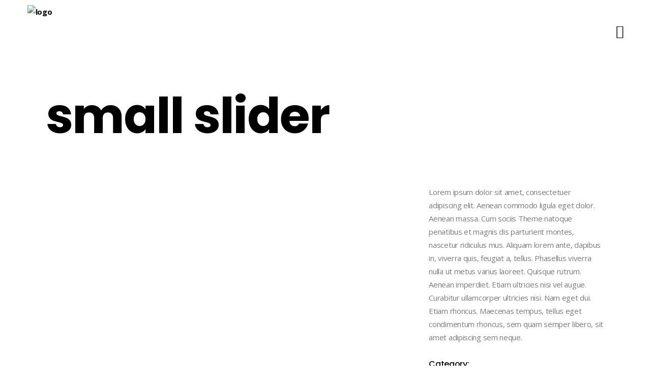

--- FILE ---
content_type: text/html; charset=UTF-8
request_url: https://workwithtam.com/portfolio-item/small-slider/
body_size: 14793
content:
<!DOCTYPE html>
<html lang="en-US">
<head>
    
        <meta charset="UTF-8"/>
        <link rel="profile" href="http://gmpg.org/xfn/11"/>
		
	            <meta name="viewport" content="width=device-width,initial-scale=1,user-scalable=yes">
		<title>Small Slider &#8211; Work With Tam</title>
<script type="application/javascript">var QodefAjaxUrl = "https://workwithtam.com/wp-admin/admin-ajax.php"</script><meta name='robots' content='max-image-preview:large' />
<link rel='dns-prefetch' href='//fonts.googleapis.com' />
<link rel="alternate" type="application/rss+xml" title="Work With Tam &raquo; Feed" href="https://workwithtam.com/feed/" />
<link rel="alternate" type="application/rss+xml" title="Work With Tam &raquo; Comments Feed" href="https://workwithtam.com/comments/feed/" />
<link rel="alternate" type="application/rss+xml" title="Work With Tam &raquo; Small Slider Comments Feed" href="https://workwithtam.com/portfolio-item/small-slider/feed/" />
<script type="text/javascript">
window._wpemojiSettings = {"baseUrl":"https:\/\/s.w.org\/images\/core\/emoji\/14.0.0\/72x72\/","ext":".png","svgUrl":"https:\/\/s.w.org\/images\/core\/emoji\/14.0.0\/svg\/","svgExt":".svg","source":{"concatemoji":"https:\/\/workwithtam.com\/wp-includes\/js\/wp-emoji-release.min.js?ver=6.3.7"}};
/*! This file is auto-generated */
!function(i,n){var o,s,e;function c(e){try{var t={supportTests:e,timestamp:(new Date).valueOf()};sessionStorage.setItem(o,JSON.stringify(t))}catch(e){}}function p(e,t,n){e.clearRect(0,0,e.canvas.width,e.canvas.height),e.fillText(t,0,0);var t=new Uint32Array(e.getImageData(0,0,e.canvas.width,e.canvas.height).data),r=(e.clearRect(0,0,e.canvas.width,e.canvas.height),e.fillText(n,0,0),new Uint32Array(e.getImageData(0,0,e.canvas.width,e.canvas.height).data));return t.every(function(e,t){return e===r[t]})}function u(e,t,n){switch(t){case"flag":return n(e,"\ud83c\udff3\ufe0f\u200d\u26a7\ufe0f","\ud83c\udff3\ufe0f\u200b\u26a7\ufe0f")?!1:!n(e,"\ud83c\uddfa\ud83c\uddf3","\ud83c\uddfa\u200b\ud83c\uddf3")&&!n(e,"\ud83c\udff4\udb40\udc67\udb40\udc62\udb40\udc65\udb40\udc6e\udb40\udc67\udb40\udc7f","\ud83c\udff4\u200b\udb40\udc67\u200b\udb40\udc62\u200b\udb40\udc65\u200b\udb40\udc6e\u200b\udb40\udc67\u200b\udb40\udc7f");case"emoji":return!n(e,"\ud83e\udef1\ud83c\udffb\u200d\ud83e\udef2\ud83c\udfff","\ud83e\udef1\ud83c\udffb\u200b\ud83e\udef2\ud83c\udfff")}return!1}function f(e,t,n){var r="undefined"!=typeof WorkerGlobalScope&&self instanceof WorkerGlobalScope?new OffscreenCanvas(300,150):i.createElement("canvas"),a=r.getContext("2d",{willReadFrequently:!0}),o=(a.textBaseline="top",a.font="600 32px Arial",{});return e.forEach(function(e){o[e]=t(a,e,n)}),o}function t(e){var t=i.createElement("script");t.src=e,t.defer=!0,i.head.appendChild(t)}"undefined"!=typeof Promise&&(o="wpEmojiSettingsSupports",s=["flag","emoji"],n.supports={everything:!0,everythingExceptFlag:!0},e=new Promise(function(e){i.addEventListener("DOMContentLoaded",e,{once:!0})}),new Promise(function(t){var n=function(){try{var e=JSON.parse(sessionStorage.getItem(o));if("object"==typeof e&&"number"==typeof e.timestamp&&(new Date).valueOf()<e.timestamp+604800&&"object"==typeof e.supportTests)return e.supportTests}catch(e){}return null}();if(!n){if("undefined"!=typeof Worker&&"undefined"!=typeof OffscreenCanvas&&"undefined"!=typeof URL&&URL.createObjectURL&&"undefined"!=typeof Blob)try{var e="postMessage("+f.toString()+"("+[JSON.stringify(s),u.toString(),p.toString()].join(",")+"));",r=new Blob([e],{type:"text/javascript"}),a=new Worker(URL.createObjectURL(r),{name:"wpTestEmojiSupports"});return void(a.onmessage=function(e){c(n=e.data),a.terminate(),t(n)})}catch(e){}c(n=f(s,u,p))}t(n)}).then(function(e){for(var t in e)n.supports[t]=e[t],n.supports.everything=n.supports.everything&&n.supports[t],"flag"!==t&&(n.supports.everythingExceptFlag=n.supports.everythingExceptFlag&&n.supports[t]);n.supports.everythingExceptFlag=n.supports.everythingExceptFlag&&!n.supports.flag,n.DOMReady=!1,n.readyCallback=function(){n.DOMReady=!0}}).then(function(){return e}).then(function(){var e;n.supports.everything||(n.readyCallback(),(e=n.source||{}).concatemoji?t(e.concatemoji):e.wpemoji&&e.twemoji&&(t(e.twemoji),t(e.wpemoji)))}))}((window,document),window._wpemojiSettings);
</script>
<style type="text/css">
img.wp-smiley,
img.emoji {
	display: inline !important;
	border: none !important;
	box-shadow: none !important;
	height: 1em !important;
	width: 1em !important;
	margin: 0 0.07em !important;
	vertical-align: -0.1em !important;
	background: none !important;
	padding: 0 !important;
}
</style>
	
<link rel='stylesheet' id='wp-block-library-css' href='https://workwithtam.com/wp-includes/css/dist/block-library/style.min.css?ver=6.3.7' type='text/css' media='all' />
<link rel='stylesheet' id='wc-blocks-style-css' href='https://workwithtam.com/wp-content/plugins/woocommerce/packages/woocommerce-blocks/build/wc-blocks.css?ver=10.6.5' type='text/css' media='all' />
<link rel='stylesheet' id='wc-blocks-style-active-filters-css' href='https://workwithtam.com/wp-content/plugins/woocommerce/packages/woocommerce-blocks/build/active-filters.css?ver=10.6.5' type='text/css' media='all' />
<link rel='stylesheet' id='wc-blocks-style-add-to-cart-form-css' href='https://workwithtam.com/wp-content/plugins/woocommerce/packages/woocommerce-blocks/build/add-to-cart-form.css?ver=10.6.5' type='text/css' media='all' />
<link rel='stylesheet' id='wc-blocks-packages-style-css' href='https://workwithtam.com/wp-content/plugins/woocommerce/packages/woocommerce-blocks/build/packages-style.css?ver=10.6.5' type='text/css' media='all' />
<link rel='stylesheet' id='wc-blocks-style-all-products-css' href='https://workwithtam.com/wp-content/plugins/woocommerce/packages/woocommerce-blocks/build/all-products.css?ver=10.6.5' type='text/css' media='all' />
<link rel='stylesheet' id='wc-blocks-style-all-reviews-css' href='https://workwithtam.com/wp-content/plugins/woocommerce/packages/woocommerce-blocks/build/all-reviews.css?ver=10.6.5' type='text/css' media='all' />
<link rel='stylesheet' id='wc-blocks-style-attribute-filter-css' href='https://workwithtam.com/wp-content/plugins/woocommerce/packages/woocommerce-blocks/build/attribute-filter.css?ver=10.6.5' type='text/css' media='all' />
<link rel='stylesheet' id='wc-blocks-style-breadcrumbs-css' href='https://workwithtam.com/wp-content/plugins/woocommerce/packages/woocommerce-blocks/build/breadcrumbs.css?ver=10.6.5' type='text/css' media='all' />
<link rel='stylesheet' id='wc-blocks-style-catalog-sorting-css' href='https://workwithtam.com/wp-content/plugins/woocommerce/packages/woocommerce-blocks/build/catalog-sorting.css?ver=10.6.5' type='text/css' media='all' />
<link rel='stylesheet' id='wc-blocks-style-customer-account-css' href='https://workwithtam.com/wp-content/plugins/woocommerce/packages/woocommerce-blocks/build/customer-account.css?ver=10.6.5' type='text/css' media='all' />
<link rel='stylesheet' id='wc-blocks-style-featured-category-css' href='https://workwithtam.com/wp-content/plugins/woocommerce/packages/woocommerce-blocks/build/featured-category.css?ver=10.6.5' type='text/css' media='all' />
<link rel='stylesheet' id='wc-blocks-style-featured-product-css' href='https://workwithtam.com/wp-content/plugins/woocommerce/packages/woocommerce-blocks/build/featured-product.css?ver=10.6.5' type='text/css' media='all' />
<link rel='stylesheet' id='wc-blocks-style-mini-cart-css' href='https://workwithtam.com/wp-content/plugins/woocommerce/packages/woocommerce-blocks/build/mini-cart.css?ver=10.6.5' type='text/css' media='all' />
<link rel='stylesheet' id='wc-blocks-style-price-filter-css' href='https://workwithtam.com/wp-content/plugins/woocommerce/packages/woocommerce-blocks/build/price-filter.css?ver=10.6.5' type='text/css' media='all' />
<link rel='stylesheet' id='wc-blocks-style-product-add-to-cart-css' href='https://workwithtam.com/wp-content/plugins/woocommerce/packages/woocommerce-blocks/build/product-add-to-cart.css?ver=10.6.5' type='text/css' media='all' />
<link rel='stylesheet' id='wc-blocks-style-product-button-css' href='https://workwithtam.com/wp-content/plugins/woocommerce/packages/woocommerce-blocks/build/product-button.css?ver=10.6.5' type='text/css' media='all' />
<link rel='stylesheet' id='wc-blocks-style-product-categories-css' href='https://workwithtam.com/wp-content/plugins/woocommerce/packages/woocommerce-blocks/build/product-categories.css?ver=10.6.5' type='text/css' media='all' />
<link rel='stylesheet' id='wc-blocks-style-product-image-css' href='https://workwithtam.com/wp-content/plugins/woocommerce/packages/woocommerce-blocks/build/product-image.css?ver=10.6.5' type='text/css' media='all' />
<link rel='stylesheet' id='wc-blocks-style-product-image-gallery-css' href='https://workwithtam.com/wp-content/plugins/woocommerce/packages/woocommerce-blocks/build/product-image-gallery.css?ver=10.6.5' type='text/css' media='all' />
<link rel='stylesheet' id='wc-blocks-style-product-query-css' href='https://workwithtam.com/wp-content/plugins/woocommerce/packages/woocommerce-blocks/build/product-query.css?ver=10.6.5' type='text/css' media='all' />
<link rel='stylesheet' id='wc-blocks-style-product-results-count-css' href='https://workwithtam.com/wp-content/plugins/woocommerce/packages/woocommerce-blocks/build/product-results-count.css?ver=10.6.5' type='text/css' media='all' />
<link rel='stylesheet' id='wc-blocks-style-product-reviews-css' href='https://workwithtam.com/wp-content/plugins/woocommerce/packages/woocommerce-blocks/build/product-reviews.css?ver=10.6.5' type='text/css' media='all' />
<link rel='stylesheet' id='wc-blocks-style-product-sale-badge-css' href='https://workwithtam.com/wp-content/plugins/woocommerce/packages/woocommerce-blocks/build/product-sale-badge.css?ver=10.6.5' type='text/css' media='all' />
<link rel='stylesheet' id='wc-blocks-style-product-search-css' href='https://workwithtam.com/wp-content/plugins/woocommerce/packages/woocommerce-blocks/build/product-search.css?ver=10.6.5' type='text/css' media='all' />
<link rel='stylesheet' id='wc-blocks-style-product-sku-css' href='https://workwithtam.com/wp-content/plugins/woocommerce/packages/woocommerce-blocks/build/product-sku.css?ver=10.6.5' type='text/css' media='all' />
<link rel='stylesheet' id='wc-blocks-style-product-stock-indicator-css' href='https://workwithtam.com/wp-content/plugins/woocommerce/packages/woocommerce-blocks/build/product-stock-indicator.css?ver=10.6.5' type='text/css' media='all' />
<link rel='stylesheet' id='wc-blocks-style-product-summary-css' href='https://workwithtam.com/wp-content/plugins/woocommerce/packages/woocommerce-blocks/build/product-summary.css?ver=10.6.5' type='text/css' media='all' />
<link rel='stylesheet' id='wc-blocks-style-product-title-css' href='https://workwithtam.com/wp-content/plugins/woocommerce/packages/woocommerce-blocks/build/product-title.css?ver=10.6.5' type='text/css' media='all' />
<link rel='stylesheet' id='wc-blocks-style-rating-filter-css' href='https://workwithtam.com/wp-content/plugins/woocommerce/packages/woocommerce-blocks/build/rating-filter.css?ver=10.6.5' type='text/css' media='all' />
<link rel='stylesheet' id='wc-blocks-style-reviews-by-category-css' href='https://workwithtam.com/wp-content/plugins/woocommerce/packages/woocommerce-blocks/build/reviews-by-category.css?ver=10.6.5' type='text/css' media='all' />
<link rel='stylesheet' id='wc-blocks-style-reviews-by-product-css' href='https://workwithtam.com/wp-content/plugins/woocommerce/packages/woocommerce-blocks/build/reviews-by-product.css?ver=10.6.5' type='text/css' media='all' />
<link rel='stylesheet' id='wc-blocks-style-product-details-css' href='https://workwithtam.com/wp-content/plugins/woocommerce/packages/woocommerce-blocks/build/product-details.css?ver=10.6.5' type='text/css' media='all' />
<link rel='stylesheet' id='wc-blocks-style-single-product-css' href='https://workwithtam.com/wp-content/plugins/woocommerce/packages/woocommerce-blocks/build/single-product.css?ver=10.6.5' type='text/css' media='all' />
<link rel='stylesheet' id='wc-blocks-style-stock-filter-css' href='https://workwithtam.com/wp-content/plugins/woocommerce/packages/woocommerce-blocks/build/stock-filter.css?ver=10.6.5' type='text/css' media='all' />
<link rel='stylesheet' id='wc-blocks-style-cart-css' href='https://workwithtam.com/wp-content/plugins/woocommerce/packages/woocommerce-blocks/build/cart.css?ver=10.6.5' type='text/css' media='all' />
<link rel='stylesheet' id='wc-blocks-style-checkout-css' href='https://workwithtam.com/wp-content/plugins/woocommerce/packages/woocommerce-blocks/build/checkout.css?ver=10.6.5' type='text/css' media='all' />
<link rel='stylesheet' id='wc-blocks-style-mini-cart-contents-css' href='https://workwithtam.com/wp-content/plugins/woocommerce/packages/woocommerce-blocks/build/mini-cart-contents.css?ver=10.6.5' type='text/css' media='all' />
<style id='classic-theme-styles-inline-css' type='text/css'>
/*! This file is auto-generated */
.wp-block-button__link{color:#fff;background-color:#32373c;border-radius:9999px;box-shadow:none;text-decoration:none;padding:calc(.667em + 2px) calc(1.333em + 2px);font-size:1.125em}.wp-block-file__button{background:#32373c;color:#fff;text-decoration:none}
</style>
<style id='global-styles-inline-css' type='text/css'>
body{--wp--preset--color--black: #000000;--wp--preset--color--cyan-bluish-gray: #abb8c3;--wp--preset--color--white: #ffffff;--wp--preset--color--pale-pink: #f78da7;--wp--preset--color--vivid-red: #cf2e2e;--wp--preset--color--luminous-vivid-orange: #ff6900;--wp--preset--color--luminous-vivid-amber: #fcb900;--wp--preset--color--light-green-cyan: #7bdcb5;--wp--preset--color--vivid-green-cyan: #00d084;--wp--preset--color--pale-cyan-blue: #8ed1fc;--wp--preset--color--vivid-cyan-blue: #0693e3;--wp--preset--color--vivid-purple: #9b51e0;--wp--preset--gradient--vivid-cyan-blue-to-vivid-purple: linear-gradient(135deg,rgba(6,147,227,1) 0%,rgb(155,81,224) 100%);--wp--preset--gradient--light-green-cyan-to-vivid-green-cyan: linear-gradient(135deg,rgb(122,220,180) 0%,rgb(0,208,130) 100%);--wp--preset--gradient--luminous-vivid-amber-to-luminous-vivid-orange: linear-gradient(135deg,rgba(252,185,0,1) 0%,rgba(255,105,0,1) 100%);--wp--preset--gradient--luminous-vivid-orange-to-vivid-red: linear-gradient(135deg,rgba(255,105,0,1) 0%,rgb(207,46,46) 100%);--wp--preset--gradient--very-light-gray-to-cyan-bluish-gray: linear-gradient(135deg,rgb(238,238,238) 0%,rgb(169,184,195) 100%);--wp--preset--gradient--cool-to-warm-spectrum: linear-gradient(135deg,rgb(74,234,220) 0%,rgb(151,120,209) 20%,rgb(207,42,186) 40%,rgb(238,44,130) 60%,rgb(251,105,98) 80%,rgb(254,248,76) 100%);--wp--preset--gradient--blush-light-purple: linear-gradient(135deg,rgb(255,206,236) 0%,rgb(152,150,240) 100%);--wp--preset--gradient--blush-bordeaux: linear-gradient(135deg,rgb(254,205,165) 0%,rgb(254,45,45) 50%,rgb(107,0,62) 100%);--wp--preset--gradient--luminous-dusk: linear-gradient(135deg,rgb(255,203,112) 0%,rgb(199,81,192) 50%,rgb(65,88,208) 100%);--wp--preset--gradient--pale-ocean: linear-gradient(135deg,rgb(255,245,203) 0%,rgb(182,227,212) 50%,rgb(51,167,181) 100%);--wp--preset--gradient--electric-grass: linear-gradient(135deg,rgb(202,248,128) 0%,rgb(113,206,126) 100%);--wp--preset--gradient--midnight: linear-gradient(135deg,rgb(2,3,129) 0%,rgb(40,116,252) 100%);--wp--preset--font-size--small: 13px;--wp--preset--font-size--medium: 20px;--wp--preset--font-size--large: 36px;--wp--preset--font-size--x-large: 42px;--wp--preset--spacing--20: 0.44rem;--wp--preset--spacing--30: 0.67rem;--wp--preset--spacing--40: 1rem;--wp--preset--spacing--50: 1.5rem;--wp--preset--spacing--60: 2.25rem;--wp--preset--spacing--70: 3.38rem;--wp--preset--spacing--80: 5.06rem;--wp--preset--shadow--natural: 6px 6px 9px rgba(0, 0, 0, 0.2);--wp--preset--shadow--deep: 12px 12px 50px rgba(0, 0, 0, 0.4);--wp--preset--shadow--sharp: 6px 6px 0px rgba(0, 0, 0, 0.2);--wp--preset--shadow--outlined: 6px 6px 0px -3px rgba(255, 255, 255, 1), 6px 6px rgba(0, 0, 0, 1);--wp--preset--shadow--crisp: 6px 6px 0px rgba(0, 0, 0, 1);}:where(.is-layout-flex){gap: 0.5em;}:where(.is-layout-grid){gap: 0.5em;}body .is-layout-flow > .alignleft{float: left;margin-inline-start: 0;margin-inline-end: 2em;}body .is-layout-flow > .alignright{float: right;margin-inline-start: 2em;margin-inline-end: 0;}body .is-layout-flow > .aligncenter{margin-left: auto !important;margin-right: auto !important;}body .is-layout-constrained > .alignleft{float: left;margin-inline-start: 0;margin-inline-end: 2em;}body .is-layout-constrained > .alignright{float: right;margin-inline-start: 2em;margin-inline-end: 0;}body .is-layout-constrained > .aligncenter{margin-left: auto !important;margin-right: auto !important;}body .is-layout-constrained > :where(:not(.alignleft):not(.alignright):not(.alignfull)){max-width: var(--wp--style--global--content-size);margin-left: auto !important;margin-right: auto !important;}body .is-layout-constrained > .alignwide{max-width: var(--wp--style--global--wide-size);}body .is-layout-flex{display: flex;}body .is-layout-flex{flex-wrap: wrap;align-items: center;}body .is-layout-flex > *{margin: 0;}body .is-layout-grid{display: grid;}body .is-layout-grid > *{margin: 0;}:where(.wp-block-columns.is-layout-flex){gap: 2em;}:where(.wp-block-columns.is-layout-grid){gap: 2em;}:where(.wp-block-post-template.is-layout-flex){gap: 1.25em;}:where(.wp-block-post-template.is-layout-grid){gap: 1.25em;}.has-black-color{color: var(--wp--preset--color--black) !important;}.has-cyan-bluish-gray-color{color: var(--wp--preset--color--cyan-bluish-gray) !important;}.has-white-color{color: var(--wp--preset--color--white) !important;}.has-pale-pink-color{color: var(--wp--preset--color--pale-pink) !important;}.has-vivid-red-color{color: var(--wp--preset--color--vivid-red) !important;}.has-luminous-vivid-orange-color{color: var(--wp--preset--color--luminous-vivid-orange) !important;}.has-luminous-vivid-amber-color{color: var(--wp--preset--color--luminous-vivid-amber) !important;}.has-light-green-cyan-color{color: var(--wp--preset--color--light-green-cyan) !important;}.has-vivid-green-cyan-color{color: var(--wp--preset--color--vivid-green-cyan) !important;}.has-pale-cyan-blue-color{color: var(--wp--preset--color--pale-cyan-blue) !important;}.has-vivid-cyan-blue-color{color: var(--wp--preset--color--vivid-cyan-blue) !important;}.has-vivid-purple-color{color: var(--wp--preset--color--vivid-purple) !important;}.has-black-background-color{background-color: var(--wp--preset--color--black) !important;}.has-cyan-bluish-gray-background-color{background-color: var(--wp--preset--color--cyan-bluish-gray) !important;}.has-white-background-color{background-color: var(--wp--preset--color--white) !important;}.has-pale-pink-background-color{background-color: var(--wp--preset--color--pale-pink) !important;}.has-vivid-red-background-color{background-color: var(--wp--preset--color--vivid-red) !important;}.has-luminous-vivid-orange-background-color{background-color: var(--wp--preset--color--luminous-vivid-orange) !important;}.has-luminous-vivid-amber-background-color{background-color: var(--wp--preset--color--luminous-vivid-amber) !important;}.has-light-green-cyan-background-color{background-color: var(--wp--preset--color--light-green-cyan) !important;}.has-vivid-green-cyan-background-color{background-color: var(--wp--preset--color--vivid-green-cyan) !important;}.has-pale-cyan-blue-background-color{background-color: var(--wp--preset--color--pale-cyan-blue) !important;}.has-vivid-cyan-blue-background-color{background-color: var(--wp--preset--color--vivid-cyan-blue) !important;}.has-vivid-purple-background-color{background-color: var(--wp--preset--color--vivid-purple) !important;}.has-black-border-color{border-color: var(--wp--preset--color--black) !important;}.has-cyan-bluish-gray-border-color{border-color: var(--wp--preset--color--cyan-bluish-gray) !important;}.has-white-border-color{border-color: var(--wp--preset--color--white) !important;}.has-pale-pink-border-color{border-color: var(--wp--preset--color--pale-pink) !important;}.has-vivid-red-border-color{border-color: var(--wp--preset--color--vivid-red) !important;}.has-luminous-vivid-orange-border-color{border-color: var(--wp--preset--color--luminous-vivid-orange) !important;}.has-luminous-vivid-amber-border-color{border-color: var(--wp--preset--color--luminous-vivid-amber) !important;}.has-light-green-cyan-border-color{border-color: var(--wp--preset--color--light-green-cyan) !important;}.has-vivid-green-cyan-border-color{border-color: var(--wp--preset--color--vivid-green-cyan) !important;}.has-pale-cyan-blue-border-color{border-color: var(--wp--preset--color--pale-cyan-blue) !important;}.has-vivid-cyan-blue-border-color{border-color: var(--wp--preset--color--vivid-cyan-blue) !important;}.has-vivid-purple-border-color{border-color: var(--wp--preset--color--vivid-purple) !important;}.has-vivid-cyan-blue-to-vivid-purple-gradient-background{background: var(--wp--preset--gradient--vivid-cyan-blue-to-vivid-purple) !important;}.has-light-green-cyan-to-vivid-green-cyan-gradient-background{background: var(--wp--preset--gradient--light-green-cyan-to-vivid-green-cyan) !important;}.has-luminous-vivid-amber-to-luminous-vivid-orange-gradient-background{background: var(--wp--preset--gradient--luminous-vivid-amber-to-luminous-vivid-orange) !important;}.has-luminous-vivid-orange-to-vivid-red-gradient-background{background: var(--wp--preset--gradient--luminous-vivid-orange-to-vivid-red) !important;}.has-very-light-gray-to-cyan-bluish-gray-gradient-background{background: var(--wp--preset--gradient--very-light-gray-to-cyan-bluish-gray) !important;}.has-cool-to-warm-spectrum-gradient-background{background: var(--wp--preset--gradient--cool-to-warm-spectrum) !important;}.has-blush-light-purple-gradient-background{background: var(--wp--preset--gradient--blush-light-purple) !important;}.has-blush-bordeaux-gradient-background{background: var(--wp--preset--gradient--blush-bordeaux) !important;}.has-luminous-dusk-gradient-background{background: var(--wp--preset--gradient--luminous-dusk) !important;}.has-pale-ocean-gradient-background{background: var(--wp--preset--gradient--pale-ocean) !important;}.has-electric-grass-gradient-background{background: var(--wp--preset--gradient--electric-grass) !important;}.has-midnight-gradient-background{background: var(--wp--preset--gradient--midnight) !important;}.has-small-font-size{font-size: var(--wp--preset--font-size--small) !important;}.has-medium-font-size{font-size: var(--wp--preset--font-size--medium) !important;}.has-large-font-size{font-size: var(--wp--preset--font-size--large) !important;}.has-x-large-font-size{font-size: var(--wp--preset--font-size--x-large) !important;}
.wp-block-navigation a:where(:not(.wp-element-button)){color: inherit;}
:where(.wp-block-post-template.is-layout-flex){gap: 1.25em;}:where(.wp-block-post-template.is-layout-grid){gap: 1.25em;}
:where(.wp-block-columns.is-layout-flex){gap: 2em;}:where(.wp-block-columns.is-layout-grid){gap: 2em;}
.wp-block-pullquote{font-size: 1.5em;line-height: 1.6;}
</style>
<link rel='stylesheet' id='contact-form-7-css' href='https://workwithtam.com/wp-content/plugins/contact-form-7/includes/css/styles.css?ver=5.8' type='text/css' media='all' />
<style id='woocommerce-inline-inline-css' type='text/css'>
.woocommerce form .form-row .required { visibility: visible; }
</style>
<link rel='stylesheet' id='ukiyo-qodef-default-style-css' href='https://workwithtam.com/wp-content/themes/ukiyo/style.css?ver=6.3.7' type='text/css' media='all' />
<link rel='stylesheet' id='ukiyo-qodef-modules-css' href='https://workwithtam.com/wp-content/themes/ukiyo/assets/css/modules.min.css?ver=6.3.7' type='text/css' media='all' />
<style id='ukiyo-qodef-modules-inline-css' type='text/css'>
.page-id-10149 #qodef-back-to-top {
     display: none;
}

.page-id-10149 .qodef-vertical-align-containers .qodef-position-right {
     float: none;
     text-align: center;
}

.page-id-10149 .qodef-banner-holder {
         box-shadow: 0px 0px 15px 1px rgba(0,0,0,0.07);
}
</style>
<link rel='stylesheet' id='qodef-font_awesome-css' href='https://workwithtam.com/wp-content/themes/ukiyo/assets/css/font-awesome/css/font-awesome.min.css?ver=6.3.7' type='text/css' media='all' />
<link rel='stylesheet' id='qodef-font_elegant-css' href='https://workwithtam.com/wp-content/themes/ukiyo/assets/css/elegant-icons/style.min.css?ver=6.3.7' type='text/css' media='all' />
<link rel='stylesheet' id='qodef-ion_icons-css' href='https://workwithtam.com/wp-content/themes/ukiyo/assets/css/ion-icons/css/ionicons.min.css?ver=6.3.7' type='text/css' media='all' />
<link rel='stylesheet' id='qodef-linea_icons-css' href='https://workwithtam.com/wp-content/themes/ukiyo/assets/css/linea-icons/style.css?ver=6.3.7' type='text/css' media='all' />
<link rel='stylesheet' id='mediaelement-css' href='https://workwithtam.com/wp-includes/js/mediaelement/mediaelementplayer-legacy.min.css?ver=4.2.17' type='text/css' media='all' />
<link rel='stylesheet' id='wp-mediaelement-css' href='https://workwithtam.com/wp-includes/js/mediaelement/wp-mediaelement.min.css?ver=6.3.7' type='text/css' media='all' />
<link rel='stylesheet' id='ukiyo-qodef-woo-css' href='https://workwithtam.com/wp-content/themes/ukiyo/assets/css/woocommerce.min.css?ver=6.3.7' type='text/css' media='all' />
<link rel='stylesheet' id='ukiyo-qodef-woo-responsive-css' href='https://workwithtam.com/wp-content/themes/ukiyo/assets/css/woocommerce-responsive.min.css?ver=6.3.7' type='text/css' media='all' />
<link rel='stylesheet' id='ukiyo-qodef-style-dynamic-css' href='https://workwithtam.com/wp-content/themes/ukiyo/assets/css/style_dynamic.css?ver=1692900057' type='text/css' media='all' />
<link rel='stylesheet' id='ukiyo-qodef-modules-responsive-css' href='https://workwithtam.com/wp-content/themes/ukiyo/assets/css/modules-responsive.min.css?ver=6.3.7' type='text/css' media='all' />
<link rel='stylesheet' id='ukiyo-qodef-style-dynamic-responsive-css' href='https://workwithtam.com/wp-content/themes/ukiyo/assets/css/style_dynamic_responsive.css?ver=1692900057' type='text/css' media='all' />
<link rel='stylesheet' id='js_composer_front-css' href='https://workwithtam.com/wp-content/plugins/js_composer/assets/css/js_composer.min.css?ver=7.0' type='text/css' media='all' />
<link rel='stylesheet' id='ukiyo-qodef-google-fonts-css' href='https://fonts.googleapis.com/css?family=Poppins%3A300%2C400%2C500%2C600%2C700%2C800%7COpen+Sans%3A300%2C400%2C500%2C600%2C700%2C800%7CPoppins%3A300%2C400%2C500%2C600%2C700%2C800%7CRoboto%3A300%2C400%2C500%2C600%2C700%2C800%7CMontserrat%3A300%2C400%2C500%2C600%2C700%2C800%7CLekton%3A300%2C400%2C500%2C600%2C700%2C800%7CAbril+Fatface%3A300%2C400%2C500%2C600%2C700%2C800%7CKnewave%3A300%2C400%2C500%2C600%2C700%2C800&#038;subset=latin-ext&#038;ver=1.0.0' type='text/css' media='all' />
<script type='text/javascript' src='https://workwithtam.com/wp-includes/js/jquery/jquery.min.js?ver=3.7.0' id='jquery-core-js'></script>
<script type='text/javascript' src='https://workwithtam.com/wp-includes/js/jquery/jquery-migrate.min.js?ver=3.4.1' id='jquery-migrate-js'></script>
<script type='text/javascript' src='https://workwithtam.com/wp-content/plugins/woocommerce/assets/js/jquery-blockui/jquery.blockUI.min.js?ver=2.7.0-wc.8.0.2' id='jquery-blockui-js'></script>
<script type='text/javascript' id='wc-add-to-cart-js-extra'>
/* <![CDATA[ */
var wc_add_to_cart_params = {"ajax_url":"\/wp-admin\/admin-ajax.php","wc_ajax_url":"\/?wc-ajax=%%endpoint%%","i18n_view_cart":"View cart","cart_url":"https:\/\/workwithtam.com\/cart\/","is_cart":"","cart_redirect_after_add":"no"};
/* ]]> */
</script>
<script type='text/javascript' src='https://workwithtam.com/wp-content/plugins/woocommerce/assets/js/frontend/add-to-cart.min.js?ver=8.0.2' id='wc-add-to-cart-js'></script>
<script type='text/javascript' src='https://workwithtam.com/wp-content/plugins/js_composer/assets/js/vendors/woocommerce-add-to-cart.js?ver=7.0' id='vc_woocommerce-add-to-cart-js-js'></script>
<script></script><link rel="https://api.w.org/" href="https://workwithtam.com/wp-json/" /><link rel="EditURI" type="application/rsd+xml" title="RSD" href="https://workwithtam.com/xmlrpc.php?rsd" />
<meta name="generator" content="WordPress 6.3.7" />
<meta name="generator" content="WooCommerce 8.0.2" />
<link rel="canonical" href="https://workwithtam.com/portfolio-item/small-slider/" />
<link rel='shortlink' href='https://workwithtam.com/?p=7555' />
<link rel="alternate" type="application/json+oembed" href="https://workwithtam.com/wp-json/oembed/1.0/embed?url=https%3A%2F%2Fworkwithtam.com%2Fportfolio-item%2Fsmall-slider%2F" />
<link rel="alternate" type="text/xml+oembed" href="https://workwithtam.com/wp-json/oembed/1.0/embed?url=https%3A%2F%2Fworkwithtam.com%2Fportfolio-item%2Fsmall-slider%2F&#038;format=xml" />
	<noscript><style>.woocommerce-product-gallery{ opacity: 1 !important; }</style></noscript>
	<meta name="generator" content="Powered by WPBakery Page Builder - drag and drop page builder for WordPress."/>
<meta name="generator" content="Powered by Slider Revolution 6.6.14 - responsive, Mobile-Friendly Slider Plugin for WordPress with comfortable drag and drop interface." />
<script>function setREVStartSize(e){
			//window.requestAnimationFrame(function() {
				window.RSIW = window.RSIW===undefined ? window.innerWidth : window.RSIW;
				window.RSIH = window.RSIH===undefined ? window.innerHeight : window.RSIH;
				try {
					var pw = document.getElementById(e.c).parentNode.offsetWidth,
						newh;
					pw = pw===0 || isNaN(pw) || (e.l=="fullwidth" || e.layout=="fullwidth") ? window.RSIW : pw;
					e.tabw = e.tabw===undefined ? 0 : parseInt(e.tabw);
					e.thumbw = e.thumbw===undefined ? 0 : parseInt(e.thumbw);
					e.tabh = e.tabh===undefined ? 0 : parseInt(e.tabh);
					e.thumbh = e.thumbh===undefined ? 0 : parseInt(e.thumbh);
					e.tabhide = e.tabhide===undefined ? 0 : parseInt(e.tabhide);
					e.thumbhide = e.thumbhide===undefined ? 0 : parseInt(e.thumbhide);
					e.mh = e.mh===undefined || e.mh=="" || e.mh==="auto" ? 0 : parseInt(e.mh,0);
					if(e.layout==="fullscreen" || e.l==="fullscreen")
						newh = Math.max(e.mh,window.RSIH);
					else{
						e.gw = Array.isArray(e.gw) ? e.gw : [e.gw];
						for (var i in e.rl) if (e.gw[i]===undefined || e.gw[i]===0) e.gw[i] = e.gw[i-1];
						e.gh = e.el===undefined || e.el==="" || (Array.isArray(e.el) && e.el.length==0)? e.gh : e.el;
						e.gh = Array.isArray(e.gh) ? e.gh : [e.gh];
						for (var i in e.rl) if (e.gh[i]===undefined || e.gh[i]===0) e.gh[i] = e.gh[i-1];
											
						var nl = new Array(e.rl.length),
							ix = 0,
							sl;
						e.tabw = e.tabhide>=pw ? 0 : e.tabw;
						e.thumbw = e.thumbhide>=pw ? 0 : e.thumbw;
						e.tabh = e.tabhide>=pw ? 0 : e.tabh;
						e.thumbh = e.thumbhide>=pw ? 0 : e.thumbh;
						for (var i in e.rl) nl[i] = e.rl[i]<window.RSIW ? 0 : e.rl[i];
						sl = nl[0];
						for (var i in nl) if (sl>nl[i] && nl[i]>0) { sl = nl[i]; ix=i;}
						var m = pw>(e.gw[ix]+e.tabw+e.thumbw) ? 1 : (pw-(e.tabw+e.thumbw)) / (e.gw[ix]);
						newh =  (e.gh[ix] * m) + (e.tabh + e.thumbh);
					}
					var el = document.getElementById(e.c);
					if (el!==null && el) el.style.height = newh+"px";
					el = document.getElementById(e.c+"_wrapper");
					if (el!==null && el) {
						el.style.height = newh+"px";
						el.style.display = "block";
					}
				} catch(e){
					console.log("Failure at Presize of Slider:" + e)
				}
			//});
		  };</script>
		<style type="text/css" id="wp-custom-css">
			.qodef-custom-font.qodef-custom-font-custom-link span.qodef-custom-font-content-copy{
    color: #fff217 !important;
}

.qodef-mobile-header .qodef-mobile-menu-opener.qodef-mobile-menu-opened a .qodef-mobile-opener-icon-holder>i,
.qodef-light-header .qodef-page-header>div:not(.qodef-sticky-header):not(.fixed) .qodef-fullscreen-menu-opener{
    color: #fff217 !important;
}

		</style>
		<noscript><style> .wpb_animate_when_almost_visible { opacity: 1; }</style></noscript></head>
<body class="portfolio-item-template-default single single-portfolio-item postid-7555 theme-ukiyo qode-core-1.3 woocommerce-no-js ukiyo-ver-1.9 qodef-smooth-page-transitions qodef-smooth-page-transitions-fadeout qodef-grid-1200 qodef-fade-push-text-top qodef-header-minimal qodef-menu-area-shadow-disable qodef-menu-area-in-grid-shadow-disable qodef-menu-area-border-disable qodef-menu-area-in-grid-border-disable qodef-header-vertical-shadow-disable qodef-header-vertical-border-disable qodef-sticky-header-on-scroll-up qodef-default-mobile-header qodef-sticky-up-mobile-header qodef-dropdown-animate-height qodef-side-menu-slide-from-right qodef-woocommerce-columns-3 qodef-woo-small-space qodef-follow-portfolio-info wpb-js-composer js-comp-ver-7.0 vc_responsive" itemscope itemtype="http://schema.org/WebPage">
    <section class="qodef-side-menu">
	<div class="qodef-close-side-menu-holder">
		<a class="qodef-close-side-menu" href="#" target="_self">
			<span class="ion-close"></span>
		</a>
	</div>
    <div class="qodef-side-area-holders">
        <div class="qodef-side-menu-top">
                </div>
        <div class="qodef-side-menu-bottom">
                    </div>
    </div>
</section>
    <div class="qodef-wrapper">
        <div class="qodef-wrapper-inner">
            
<header class="qodef-page-header">
			<div class="qodef-menu-area">
											<div class="qodef-vertical-align-containers">
					<div class="qodef-position-left">
						<div class="qodef-position-left-inner">
							

    <div class="qodef-logo-wrapper">
        <a itemprop="url" href="https://workwithtam.com/" style="height: 105px;">
            <img itemprop="image" class="qodef-normal-logo" src="https://workwithtam.com/wp-content/uploads/2023/08/work-with-tam-logo.png" width="210" height="210"  alt="logo"/>
			                <img itemprop="image" class="qodef-dark-logo" src="https://workwithtam.com/wp-content/uploads/2023/08/work-with-tam-logo.png" width="210" height="210"  alt="dark logo"/>			                <img itemprop="image" class="qodef-light-logo" src="https://workwithtam.com/wp-content/uploads/2023/08/work-with-tam-logo.png" width="210" height="210"  alt="light logo"/>			                <img itemprop="image" class="qodef-fullscreen-logo" src="https://workwithtam.com/wp-content/uploads/2023/08/work-with-tam-logo.png" alt="fullscreen logo"/>        </a>
    </div>

						</div>
					</div>
					<div class="qodef-position-right">
						<div class="qodef-position-right-inner">
							<a href="javascript:void(0)" class="qodef-fullscreen-menu-opener">
								<span class="qodef-fm-lines">
									<span class="qodef-fm-icon-open"><i class="fa fa-bars" aria-hidden="true"></i></span>
                                    <span class="qodef-fm-icon-close"><i class="ion-close" aria-hidden="true"></i></span>
								</span>
							</a>
						</div>
					</div>
				</div>
						</div>
			
<div class="qodef-sticky-header">
        <div class="qodef-sticky-holder">
                    <div class=" qodef-vertical-align-containers">
                <div class="qodef-position-left">
                    <div class="qodef-position-left-inner">
                        

    <div class="qodef-logo-wrapper">
        <a itemprop="url" href="https://workwithtam.com/" style="height: 105px;">
            <img itemprop="image" class="qodef-normal-logo" src="https://workwithtam.com/wp-content/uploads/2023/08/work-with-tam-logo.png" width="210" height="210"  alt="logo"/>
			                <img itemprop="image" class="qodef-dark-logo" src="https://workwithtam.com/wp-content/uploads/2023/08/work-with-tam-logo.png" width="210" height="210"  alt="dark logo"/>			                <img itemprop="image" class="qodef-light-logo" src="https://workwithtam.com/wp-content/uploads/2023/08/work-with-tam-logo.png" width="210" height="210"  alt="light logo"/>			                <img itemprop="image" class="qodef-fullscreen-logo" src="https://workwithtam.com/wp-content/uploads/2023/08/work-with-tam-logo.png" alt="fullscreen logo"/>        </a>
    </div>

                    </div>
                </div>
                <div class="qodef-position-right">
                    <div class="qodef-position-right-inner">
                        <a href="javascript:void(0)" class="qodef-fullscreen-menu-opener">
                            <span class="qodef-fm-lines">
							    <span class="qodef-fm-icon-open"><i class="fa fa-bars" aria-hidden="true"></i></span>
                                <span class="qodef-fm-icon-close"><i class="ion-close" aria-hidden="true"></i></span>
							</span>
                        </a>
                    </div>
                </div>
            </div>
                </div>
</div>

</header>


	<header class="qodef-mobile-header">
		<div class="qodef-mobile-header-inner">
						<div class="qodef-mobile-header-holder">
				<div class="qodef-grid">
					<div class="qodef-vertical-align-containers">
												<div class="qodef-position-left">
							<div class="qodef-position-left-inner">
								

    <div class="qodef-mobile-logo-wrapper">
        <a itemprop="url" href="https://workwithtam.com/" style="height: 105px">
            <img itemprop="image" src="https://workwithtam.com/wp-content/uploads/2023/08/work-with-tam-logo.png" width="210" height="210"  alt="mobile logo"/>
        </a>
    </div>

							</div>
						</div>
												<div class="qodef-position-right">
							<div class="qodef-position-right-inner">
																	<div class="qodef-mobile-menu-opener">
										<a href="javascript:void(0)">
									<span class="qodef-mobile-opener-icon-holder">
										<i class="fa fa-bars" aria-hidden="true"></i>
									</span>
										</a>
									</div>
															</div>
						</div>
					</div> <!-- close .qodef-vertical-align-containers -->
				</div>
			</div>
			
    <nav class="qodef-mobile-nav" role="navigation" aria-label="Mobile Menu">
        <div class="qodef-grid">
			<ul id="menu-work-with-tam" class=""><li id="mobile-menu-item-11063" class="menu-item menu-item-type-post_type menu-item-object-page "><a href="https://workwithtam.com/about/" class=""><span>i&#8217;m tam</span></a></li>
<li id="mobile-menu-item-11114" class="menu-item menu-item-type-post_type menu-item-object-page "><a href="https://workwithtam.com/bio/" class=""><span>my story</span></a></li>
<li id="mobile-menu-item-11115" class="menu-item menu-item-type-post_type menu-item-object-page "><a href="https://workwithtam.com/work/" class=""><span>work</span></a></li>
<li id="mobile-menu-item-11142" class="menu-item menu-item-type-post_type menu-item-object-page "><a href="https://workwithtam.com/sauce/" class=""><span>secret sauce</span></a></li>
<li id="mobile-menu-item-11117" class="menu-item menu-item-type-custom menu-item-object-custom "><a href="https://www.linkedin.com/in/iamtamw/" class=""><span>linkedin</span></a></li>
<li id="mobile-menu-item-11116" class="menu-item menu-item-type-post_type menu-item-object-page "><a href="https://workwithtam.com/contact/" class=""><span>contact</span></a></li>
</ul>        </div>
    </nav>


		</div>
	</header> <!-- close .qodef-mobile-header -->


	
	                    <a id='qodef-back-to-top' href='#'>
                <span class="qodef-icon-stack">
                     <i class="qodef-icon-font-awesome fa fa-chevron-up "></i>                </span>
            </a>
		<div class="qodef-fullscreen-menu-holder-outer">
	<div class="qodef-fullscreen-menu-holder">
		<div class="qodef-fullscreen-menu-holder-inner">
			<nav class="qodef-fullscreen-menu">
	<ul id="menu-work-with-tam-1" class=""><li id="popup-menu-item-11063" class="menu-item menu-item-type-post_type menu-item-object-page "><a href="https://workwithtam.com/about/" class=""><span>i&#8217;m tam</span></a></li>
<li id="popup-menu-item-11114" class="menu-item menu-item-type-post_type menu-item-object-page "><a href="https://workwithtam.com/bio/" class=""><span>my story</span></a></li>
<li id="popup-menu-item-11115" class="menu-item menu-item-type-post_type menu-item-object-page "><a href="https://workwithtam.com/work/" class=""><span>work</span></a></li>
<li id="popup-menu-item-11142" class="menu-item menu-item-type-post_type menu-item-object-page "><a href="https://workwithtam.com/sauce/" class=""><span>secret sauce</span></a></li>
<li id="popup-menu-item-11117" class="menu-item menu-item-type-custom menu-item-object-custom "><a href="https://www.linkedin.com/in/iamtamw/" class=""><span>linkedin</span></a></li>
<li id="popup-menu-item-11116" class="menu-item menu-item-type-post_type menu-item-object-page "><a href="https://workwithtam.com/contact/" class=""><span>contact</span></a></li>
</ul></nav>		</div>
	</div>
</div>	        
            <div class="qodef-content" >
                <div class="qodef-content-inner"><div class="qodef-title qodef-standard-type qodef-content-left-alignment" style="height:200px;" data-height="200" >
        <div class="qodef-title-holder" style="height:200px;">
        <div class="qodef-container clearfix">
            <div class="qodef-container-inner">
                <div class="qodef-title-subtitle-holder" style="">
                    <div class="qodef-title-subtitle-holder-inner">
                                                                                            <h1 class="qodef-page-title entry-title" ><span>Small Slider</span></h1>
                                                                                                                                                </div>
                </div>
            </div>
        </div>
    </div>
</div>
<div class="qodef-container">
    <div class="qodef-container-inner clearfix">
                    <div class="qodef-portfolio-single-holder qodef-ps-small-slider-layout">
                <div class="qodef-grid-row">
	<div class="qodef-grid-col-8">
		<div class="qodef-ps-image-holder">
			<div class="qodef-ps-image-inner qodef-owl-slider">
															<div class="qodef-ps-image">
							    <a itemprop="image" title="gallery-small-slider-1" data-rel="prettyPhoto[single_pretty_photo]" href="https://workwithtam.com/wp-content/uploads/2017/01/gallery-small-slider-1.jpg">
    <img itemprop="image" src="https://workwithtam.com/wp-content/uploads/2017/01/gallery-small-slider-1.jpg" alt="a" />
    </a>
						</div>
											<div class="qodef-ps-image">
							    <a itemprop="image" title="gallery-small-slider-2" data-rel="prettyPhoto[single_pretty_photo]" href="https://workwithtam.com/wp-content/uploads/2017/01/gallery-small-slider-2.jpg">
    <img itemprop="image" src="https://workwithtam.com/wp-content/uploads/2017/01/gallery-small-slider-2.jpg" alt="a" />
    </a>
						</div>
											<div class="qodef-ps-image">
							    <a itemprop="image" title="gallery-small-slider-3" data-rel="prettyPhoto[single_pretty_photo]" href="https://workwithtam.com/wp-content/uploads/2017/01/gallery-small-slider-3.jpg">
    <img itemprop="image" src="https://workwithtam.com/wp-content/uploads/2017/01/gallery-small-slider-3.jpg" alt="a" />
    </a>
						</div>
												</div>
		</div>
	</div>
	<div class="qodef-grid-col-4">
		<div class="qodef-ps-info-holder">
			<div class="qodef-ps-info-item qodef-ps-content-item">
    <p>Lorem ipsum dolor sit amet, consectetuer adipiscing elit. Aenean commodo ligula eget dolor. Aenean massa. Cum sociis Theme natoque penatibus et magnis dis parturient montes, nascetur ridiculus mus. Aliquam lorem ante, dapibus in, viverra quis, feugiat a, tellus. Phasellus viverra nulla ut metus varius laoreet. Quisque rutrum. Aenean imperdiet. Etiam ultricies nisi vel augue. Curabitur ullamcorper ultricies nisi. Nam eget dui. Etiam rhoncus. Maecenas tempus, tellus eget condimentum rhoncus, sem quam semper libero, sit amet adipiscing sem neque.</p>
</div>            <div class="qodef-ps-info-item qodef-ps-categories">
            <h6 class="qodef-ps-info-title">Category:</h6>
                            <a itemprop="url" class="qodef-ps-info-category" href="https://workwithtam.com/portfolio-category/design/">Design</a>
                    </div>
        <div class="qodef-ps-info-item qodef-ps-date">
        <h6 class="qodef-ps-info-title">Date:</h6>
        <p itemprop="dateCreated" class="qodef-ps-info-date entry-date updated">January 30, 2017</p>
        <meta itemprop="interactionCount" content="UserComments: 0"/>
    </div>
    <div class="qodef-ps-info-item qodef-ps-tags">
        <h6 class="qodef-ps-info-title">Tags:</h6>
                    <a itemprop="url" class="qodef-ps-info-tag" href="https://workwithtam.com/portfolio-tag/creative/">Creative</a>
            </div>
		</div>
	</div>
</div>        <div class="qodef-ps-navigation">
                    <div class="qodef-ps-prev">
                <a href="https://workwithtam.com/portfolio-item/small-images/" rel="prev"><span class="qodef-ps-nav-mark fa fa-chevron-left"></span></a>            </div>
        
                    <div class="qodef-ps-back-btn">
                <a itemprop="url" href="https://workwithtam.com/cart-2/">
                    <span class="fa fa-th-large"></span>
                </a>
            </div>
        
                    <div class="qodef-ps-next">
                <a href="https://workwithtam.com/portfolio-item/big-images/" rel="next"><span class="qodef-ps-nav-mark fa fa-chevron-right"></span></a>            </div>
            </div>
            </div>
            </div>
</div></div> <!-- close div.content_inner -->
	</div>  <!-- close div.content -->
					<footer class="qodef-page-footer">
				<div class="qodef-footer-top-holder qodef-footer-top-alignment-center">
	<div class="qodef-footer-top-inner qodef-grid">
		<div class="qodef-grid-row">
							<div class="qodef-column-content qodef-grid-col-4">
					<div id="media_image-2" class="widget qodef-footer-column-1 widget_media_image"><a href="https://workwithtam.com/"><img width="100" height="77" src="https://workwithtam.com/wp-content/uploads/2023/08/tam-signature.png" class="image wp-image-11092  attachment-full size-full" alt="" decoding="async" style="max-width: 100%; height: auto;" loading="lazy" /></a></div>				</div>
							<div class="qodef-column-content qodef-grid-col-4">
					<div id="text-3" class="widget qodef-footer-column-2 widget_text">			<div class="textwidget">Created with moxie <br> by © Tam</div>
		</div>				</div>
							<div class="qodef-column-content qodef-grid-col-4">
					
        <a class="qodef-social-icon-widget-holder qodef-icon-has-hover" data-hover-color="#fff217" style="color: #000000;;font-size: 24px;margin: 0px 13px 0px 0px;" href="https://twitter.com/iamsincerelytam" target="_blank">
			<i class="qodef-social-icon-widget fa fa-twitter"></i>        </a>
		
        <a class="qodef-social-icon-widget-holder qodef-icon-has-hover" data-hover-color="#fff217" style="color: #000000;;font-size: 24px;margin: 0px 13px 0px 0px;" href="https://www.linkedin.com/in/iamtamw/" target="_blank">
			<i class="qodef-social-icon-widget fa fa-linkedin"></i>        </a>
		
        <a class="qodef-social-icon-widget-holder qodef-icon-has-hover" data-hover-color="#fff217" style="color: #000000;;font-size: 24px;margin: 0px 13px 0px 0px;" href="mailto:tamwalkerwork@gmail.com" target="_blank">
			<i class="qodef-social-icon-widget fa fa-envelope"></i>        </a>
						</div>
					</div>
	</div>
</div>			</footer>
			</div> <!-- close div.qodef-wrapper-inner  -->
</div> <!-- close div.qodef-wrapper -->

		<script>
			window.RS_MODULES = window.RS_MODULES || {};
			window.RS_MODULES.modules = window.RS_MODULES.modules || {};
			window.RS_MODULES.waiting = window.RS_MODULES.waiting || [];
			window.RS_MODULES.defered = true;
			window.RS_MODULES.moduleWaiting = window.RS_MODULES.moduleWaiting || {};
			window.RS_MODULES.type = 'compiled';
		</script>
			<script type="text/javascript">
		(function () {
			var c = document.body.className;
			c = c.replace(/woocommerce-no-js/, 'woocommerce-js');
			document.body.className = c;
		})();
	</script>
	<link rel='stylesheet' id='rs-plugin-settings-css' href='https://workwithtam.com/wp-content/plugins/revslider/public/assets/css/rs6.css?ver=6.6.14' type='text/css' media='all' />
<style id='rs-plugin-settings-inline-css' type='text/css'>
#rs-demo-id {}
</style>
<script type='text/javascript' src='https://workwithtam.com/wp-content/plugins/contact-form-7/includes/swv/js/index.js?ver=5.8' id='swv-js'></script>
<script type='text/javascript' id='contact-form-7-js-extra'>
/* <![CDATA[ */
var wpcf7 = {"api":{"root":"https:\/\/workwithtam.com\/wp-json\/","namespace":"contact-form-7\/v1"},"cached":"1"};
/* ]]> */
</script>
<script type='text/javascript' src='https://workwithtam.com/wp-content/plugins/contact-form-7/includes/js/index.js?ver=5.8' id='contact-form-7-js'></script>
<script type='text/javascript' src='https://workwithtam.com/wp-content/plugins/revslider/public/assets/js/rbtools.min.js?ver=6.6.14' defer async id='tp-tools-js'></script>
<script type='text/javascript' src='https://workwithtam.com/wp-content/plugins/revslider/public/assets/js/rs6.min.js?ver=6.6.14' defer async id='revmin-js'></script>
<script type='text/javascript' src='https://workwithtam.com/wp-content/plugins/woocommerce/assets/js/js-cookie/js.cookie.min.js?ver=2.1.4-wc.8.0.2' id='js-cookie-js'></script>
<script type='text/javascript' id='woocommerce-js-extra'>
/* <![CDATA[ */
var woocommerce_params = {"ajax_url":"\/wp-admin\/admin-ajax.php","wc_ajax_url":"\/?wc-ajax=%%endpoint%%"};
/* ]]> */
</script>
<script type='text/javascript' src='https://workwithtam.com/wp-content/plugins/woocommerce/assets/js/frontend/woocommerce.min.js?ver=8.0.2' id='woocommerce-js'></script>
<script type='text/javascript' src='https://workwithtam.com/wp-includes/js/jquery/ui/core.min.js?ver=1.13.2' id='jquery-ui-core-js'></script>
<script type='text/javascript' src='https://workwithtam.com/wp-includes/js/jquery/ui/tabs.min.js?ver=1.13.2' id='jquery-ui-tabs-js'></script>
<script type='text/javascript' src='https://workwithtam.com/wp-includes/js/jquery/ui/accordion.min.js?ver=1.13.2' id='jquery-ui-accordion-js'></script>
<script id="mediaelement-core-js-before" type="text/javascript">
var mejsL10n = {"language":"en","strings":{"mejs.download-file":"Download File","mejs.install-flash":"You are using a browser that does not have Flash player enabled or installed. Please turn on your Flash player plugin or download the latest version from https:\/\/get.adobe.com\/flashplayer\/","mejs.fullscreen":"Fullscreen","mejs.play":"Play","mejs.pause":"Pause","mejs.time-slider":"Time Slider","mejs.time-help-text":"Use Left\/Right Arrow keys to advance one second, Up\/Down arrows to advance ten seconds.","mejs.live-broadcast":"Live Broadcast","mejs.volume-help-text":"Use Up\/Down Arrow keys to increase or decrease volume.","mejs.unmute":"Unmute","mejs.mute":"Mute","mejs.volume-slider":"Volume Slider","mejs.video-player":"Video Player","mejs.audio-player":"Audio Player","mejs.captions-subtitles":"Captions\/Subtitles","mejs.captions-chapters":"Chapters","mejs.none":"None","mejs.afrikaans":"Afrikaans","mejs.albanian":"Albanian","mejs.arabic":"Arabic","mejs.belarusian":"Belarusian","mejs.bulgarian":"Bulgarian","mejs.catalan":"Catalan","mejs.chinese":"Chinese","mejs.chinese-simplified":"Chinese (Simplified)","mejs.chinese-traditional":"Chinese (Traditional)","mejs.croatian":"Croatian","mejs.czech":"Czech","mejs.danish":"Danish","mejs.dutch":"Dutch","mejs.english":"English","mejs.estonian":"Estonian","mejs.filipino":"Filipino","mejs.finnish":"Finnish","mejs.french":"French","mejs.galician":"Galician","mejs.german":"German","mejs.greek":"Greek","mejs.haitian-creole":"Haitian Creole","mejs.hebrew":"Hebrew","mejs.hindi":"Hindi","mejs.hungarian":"Hungarian","mejs.icelandic":"Icelandic","mejs.indonesian":"Indonesian","mejs.irish":"Irish","mejs.italian":"Italian","mejs.japanese":"Japanese","mejs.korean":"Korean","mejs.latvian":"Latvian","mejs.lithuanian":"Lithuanian","mejs.macedonian":"Macedonian","mejs.malay":"Malay","mejs.maltese":"Maltese","mejs.norwegian":"Norwegian","mejs.persian":"Persian","mejs.polish":"Polish","mejs.portuguese":"Portuguese","mejs.romanian":"Romanian","mejs.russian":"Russian","mejs.serbian":"Serbian","mejs.slovak":"Slovak","mejs.slovenian":"Slovenian","mejs.spanish":"Spanish","mejs.swahili":"Swahili","mejs.swedish":"Swedish","mejs.tagalog":"Tagalog","mejs.thai":"Thai","mejs.turkish":"Turkish","mejs.ukrainian":"Ukrainian","mejs.vietnamese":"Vietnamese","mejs.welsh":"Welsh","mejs.yiddish":"Yiddish"}};
</script>
<script type='text/javascript' src='https://workwithtam.com/wp-includes/js/mediaelement/mediaelement-and-player.min.js?ver=4.2.17' id='mediaelement-core-js'></script>
<script type='text/javascript' src='https://workwithtam.com/wp-includes/js/mediaelement/mediaelement-migrate.min.js?ver=6.3.7' id='mediaelement-migrate-js'></script>
<script type='text/javascript' id='mediaelement-js-extra'>
/* <![CDATA[ */
var _wpmejsSettings = {"pluginPath":"\/wp-includes\/js\/mediaelement\/","classPrefix":"mejs-","stretching":"responsive","audioShortcodeLibrary":"mediaelement","videoShortcodeLibrary":"mediaelement"};
/* ]]> */
</script>
<script type='text/javascript' src='https://workwithtam.com/wp-includes/js/mediaelement/wp-mediaelement.min.js?ver=6.3.7' id='wp-mediaelement-js'></script>
<script type='text/javascript' src='https://workwithtam.com/wp-content/themes/ukiyo/assets/js/modules/plugins/jquery.appear.js?ver=6.3.7' id='appear-js'></script>
<script type='text/javascript' src='https://workwithtam.com/wp-content/themes/ukiyo/assets/js/modules/plugins/modernizr.min.js?ver=6.3.7' id='modernizr-js'></script>
<script type='text/javascript' src='https://workwithtam.com/wp-includes/js/hoverIntent.min.js?ver=1.10.2' id='hoverIntent-js'></script>
<script type='text/javascript' src='https://workwithtam.com/wp-content/themes/ukiyo/assets/js/modules/plugins/jquery.plugin.js?ver=6.3.7' id='jquery-plugin-js'></script>
<script type='text/javascript' src='https://workwithtam.com/wp-content/themes/ukiyo/assets/js/modules/plugins/jquery.countdown.min.js?ver=6.3.7' id='countdown-js'></script>
<script type='text/javascript' src='https://workwithtam.com/wp-content/themes/ukiyo/assets/js/modules/plugins/owl.carousel.min.js?ver=6.3.7' id='owl-carousel-js'></script>
<script type='text/javascript' src='https://workwithtam.com/wp-content/themes/ukiyo/assets/js/modules/plugins/parallax.min.js?ver=6.3.7' id='parallax-js'></script>
<script type='text/javascript' src='https://workwithtam.com/wp-content/themes/ukiyo/assets/js/modules/plugins/easypiechart.js?ver=6.3.7' id='easypiechart-js'></script>
<script type='text/javascript' src='https://workwithtam.com/wp-content/themes/ukiyo/assets/js/modules/plugins/jquery.waypoints.min.js?ver=6.3.7' id='waypoints-js'></script>
<script type='text/javascript' src='https://workwithtam.com/wp-content/themes/ukiyo/assets/js/modules/plugins/Chart.min.js?ver=6.3.7' id='chart-js'></script>
<script type='text/javascript' src='https://workwithtam.com/wp-content/themes/ukiyo/assets/js/modules/plugins/counter.js?ver=6.3.7' id='counter-js'></script>
<script type='text/javascript' src='https://workwithtam.com/wp-content/themes/ukiyo/assets/js/modules/plugins/absoluteCounter.min.js?ver=6.3.7' id='absoluteCounter-js'></script>
<script type='text/javascript' src='https://workwithtam.com/wp-content/themes/ukiyo/assets/js/modules/plugins/fluidvids.min.js?ver=6.3.7' id='fluidvids-js'></script>
<script type='text/javascript' src='https://workwithtam.com/wp-content/plugins/woocommerce/assets/js/prettyPhoto/jquery.prettyPhoto.min.js?ver=3.1.6-wc.8.0.2' id='prettyPhoto-js'></script>
<script type='text/javascript' src='https://workwithtam.com/wp-content/themes/ukiyo/assets/js/modules/plugins/jquery.nicescroll.min.js?ver=6.3.7' id='nicescroll-js'></script>
<script type='text/javascript' src='https://workwithtam.com/wp-content/themes/ukiyo/assets/js/modules/plugins/ScrollToPlugin.min.js?ver=6.3.7' id='ScrollToPlugin-js'></script>
<script type='text/javascript' src='https://workwithtam.com/wp-content/themes/ukiyo/assets/js/modules/plugins/jquery.waitforimages.js?ver=6.3.7' id='waitforimages-js'></script>
<script type='text/javascript' src='https://workwithtam.com/wp-content/themes/ukiyo/assets/js/modules/plugins/jquery.easing.1.3.js?ver=6.3.7' id='jquery-easing-1.3-js'></script>
<script type='text/javascript' src='https://workwithtam.com/wp-content/themes/ukiyo/assets/js/modules/plugins/jquery.multiscroll.min.js?ver=6.3.7' id='multiscroll-js'></script>
<script type='text/javascript' src='https://workwithtam.com/wp-content/plugins/js_composer/assets/lib/bower/isotope/dist/isotope.pkgd.min.js?ver=7.0' id='isotope-js'></script>
<script type='text/javascript' src='https://workwithtam.com/wp-content/themes/ukiyo/assets/js/modules/plugins/packery-mode.pkgd.min.js?ver=6.3.7' id='packery-js'></script>
<script type='text/javascript' src='https://workwithtam.com/wp-content/themes/ukiyo/assets/js/modules/plugins/jquery.fullPage.min.js?ver=6.3.7' id='fullpage-js'></script>
<script type='text/javascript' src='https://workwithtam.com/wp-content/themes/ukiyo/assets/js/modules/plugins/typed.js?ver=6.3.7' id='typed-js'></script>
<script type='text/javascript' src='https://workwithtam.com/wp-content/plugins/woocommerce/assets/js/select2/select2.full.min.js?ver=4.0.3-wc.8.0.2' id='select2-js'></script>
<script type='text/javascript' id='ukiyo-qodef-modules-js-extra'>
/* <![CDATA[ */
var qodefGlobalVars = {"vars":{"qodefAddForAdminBar":0,"qodefElementAppearAmount":-100,"qodefAddingToCart":"Adding to Cart...","qodefTopBarHeight":0,"qodefStickyHeaderHeight":0,"qodefStickyHeaderTransparencyHeight":0,"qodefLogoAreaHeight":0,"qodefMenuAreaHeight":125,"qodefMobileHeaderHeight":125}};
var qodefPerPageVars = {"vars":{"qodefStickyScrollAmount":0,"qodefHeaderTransparencyHeight":0}};
/* ]]> */
</script>
<script type='text/javascript' src='https://workwithtam.com/wp-content/themes/ukiyo/assets/js/modules.min.js?ver=6.3.7' id='ukiyo-qodef-modules-js'></script>
<script type='text/javascript' src='https://workwithtam.com/wp-includes/js/comment-reply.min.js?ver=6.3.7' id='comment-reply-js'></script>
<script type='text/javascript' src='https://workwithtam.com/wp-content/plugins/js_composer/assets/js/dist/js_composer_front.min.js?ver=7.0' id='wpb_composer_front_js-js'></script>
<script type='text/javascript' id='qodef-like-js-extra'>
/* <![CDATA[ */
var qodefLike = {"ajaxurl":"https:\/\/workwithtam.com\/wp-admin\/admin-ajax.php"};
/* ]]> */
</script>
<script type='text/javascript' src='https://workwithtam.com/wp-content/themes/ukiyo/assets/js/modules/plugins/like.js?ver=1.0' id='qodef-like-js'></script>
<script></script></body>
</html>

<!-- Page cached by LiteSpeed Cache 7.6.2 on 2026-01-15 08:32:32 -->

--- FILE ---
content_type: text/css
request_url: https://workwithtam.com/wp-content/themes/ukiyo/assets/css/style_dynamic.css?ver=1692900057
body_size: 557
content:
/* generated in /home/u824560432/domains/workwithtam.com/public_html/wp-content/themes/ukiyo/assets/custom-styles/general-custom-styles.php ukiyo_qodef_design_styles function */
::selection { background: #fff217;}

/* generated in /home/u824560432/domains/workwithtam.com/public_html/wp-content/themes/ukiyo/assets/custom-styles/general-custom-styles.php ukiyo_qodef_design_styles function */
::-moz-selection { background: #fff217;}

/* generated in /home/u824560432/domains/workwithtam.com/public_html/wp-content/themes/ukiyo/assets/custom-styles/general-custom-styles.php ukiyo_qodef_design_styles function */
.qodef-boxed .qodef-wrapper { background-attachment: fixed;}

/* generated in /home/u824560432/domains/workwithtam.com/public_html/wp-content/themes/ukiyo/assets/custom-styles/general-custom-styles.php ukiyo_qodef_link_styles function */
a, p a { font-weight: 700;}

/* generated in /home/u824560432/domains/workwithtam.com/public_html/wp-content/themes/ukiyo/framework/modules/contactform7/custom-styles/contact-form.php ukiyo_qodef_contact_form7_button_styles_1 function */
.cf7_custom_style_1 input.wpcf7-form-control.wpcf7-submit { background-color: rgba(5, 0, 245, 1);border-color: rgba(5, 0, 245, 1);}

/* generated in /home/u824560432/domains/workwithtam.com/public_html/wp-content/themes/ukiyo/framework/modules/contactform7/custom-styles/contact-form.php ukiyo_qodef_contact_form7_text_styles_2 function */
.cf7_custom_style_2 input.wpcf7-form-control.wpcf7-text, .cf7_custom_style_2 input.wpcf7-form-control.wpcf7-number, .cf7_custom_style_2 input.wpcf7-form-control.wpcf7-date, .cf7_custom_style_2 textarea.wpcf7-form-control.wpcf7-textarea, .cf7_custom_style_2 select.wpcf7-form-control.wpcf7-select, .cf7_custom_style_2 input.wpcf7-form-control.wpcf7-quiz { color: #ffffff;background-color: rgba(89, 89, 89, 1);border-color: rgba(89, 89, 89, 1);}

/* generated in /home/u824560432/domains/workwithtam.com/public_html/wp-content/themes/ukiyo/framework/modules/contactform7/custom-styles/contact-form.php ukiyo_qodef_contact_form7_focus_styles_2 function */
.cf7_custom_style_2 input:focus::-webkit-input-placeholder, .cf7_custom_style_2 textarea:focus::-webkit-input-placeholder { color: #ffffff;}

/* generated in /home/u824560432/domains/workwithtam.com/public_html/wp-content/themes/ukiyo/framework/modules/contactform7/custom-styles/contact-form.php ukiyo_qodef_contact_form7_focus_styles_2 function */
.cf7_custom_style_2 input:focus:-moz-placeholder, .cf7_custom_style_2 textarea:focus:-moz-placeholder { color: #ffffff;}

/* generated in /home/u824560432/domains/workwithtam.com/public_html/wp-content/themes/ukiyo/framework/modules/contactform7/custom-styles/contact-form.php ukiyo_qodef_contact_form7_focus_styles_2 function */
.cf7_custom_style_2 input:focus::-moz-placeholder, .cf7_custom_style_2 textarea:focus::-moz-placeholder { color: #ffffff;}

/* generated in /home/u824560432/domains/workwithtam.com/public_html/wp-content/themes/ukiyo/framework/modules/contactform7/custom-styles/contact-form.php ukiyo_qodef_contact_form7_focus_styles_2 function */
.cf7_custom_style_2 input:focus:-ms-input-placeholder, .cf7_custom_style_2 textarea:focus:-ms-input-placeholder { color: #ffffff;}

/* generated in /home/u824560432/domains/workwithtam.com/public_html/wp-content/themes/ukiyo/framework/modules/contactform7/custom-styles/contact-form.php ukiyo_qodef_contact_form7_focus_styles_2 function */
.cf7_custom_style_2 input.wpcf7-form-control.wpcf7-text:focus, .cf7_custom_style_2 input.wpcf7-form-control.wpcf7-number:focus, .cf7_custom_style_2 input.wpcf7-form-control.wpcf7-date:focus, .cf7_custom_style_2 textarea.wpcf7-form-control.wpcf7-textarea:focus, .cf7_custom_style_2 select.wpcf7-form-control.wpcf7-select:focus, .cf7_custom_style_2 input.wpcf7-form-control.wpcf7-quiz:focus { color: #ffffff;}

/* generated in /home/u824560432/domains/workwithtam.com/public_html/wp-content/themes/ukiyo/framework/modules/contactform7/custom-styles/contact-form.php ukiyo_qodef_contact_form7_label_styles_2 function */
.cf7_custom_style_2 p { color: #ffffff;}

/* generated in /home/u824560432/domains/workwithtam.com/public_html/wp-content/themes/ukiyo/framework/modules/contactform7/custom-styles/contact-form.php ukiyo_qodef_contact_form7_button_styles_2 function */
.cf7_custom_style_2 input.wpcf7-form-control.wpcf7-submit { color: #000000;background-color: rgba(255, 255, 255, 1);border-color: rgba(255, 255, 255, 1);}

/* generated in /home/u824560432/domains/workwithtam.com/public_html/wp-content/themes/ukiyo/framework/modules/contactform7/custom-styles/contact-form.php ukiyo_qodef_contact_form7_button_hover_styles_2 function */
.cf7_custom_style_2 input.wpcf7-form-control.wpcf7-submit:not([disabled]):hover { color: #ffffff;background-color: rgba(5, 0, 245, 1);border-color: rgba(5, 0, 245, 1);}

/* generated in /home/u824560432/domains/workwithtam.com/public_html/wp-content/themes/ukiyo/framework/modules/fullscreenmenu/custom-styles/fullscreen-menu.php ukiyo_qodef_fullscreen_menu_general_styles function */
.qodef-fullscreen-menu-holder { background-color: rgba(255,242,23,1);}

/* generated in /home/u824560432/domains/workwithtam.com/public_html/wp-content/themes/ukiyo/framework/modules/fullscreenmenu/custom-styles/fullscreen-menu.php ukiyo_qodef_fullscreen_menu_first_level_style function */
nav.qodef-fullscreen-menu > ul > li > a { color: #000000;}

/* generated in /home/u824560432/domains/workwithtam.com/public_html/wp-content/themes/ukiyo/framework/modules/fullscreenmenu/custom-styles/fullscreen-menu.php ukiyo_qodef_fullscreen_menu_first_level_style function */
nav.qodef-fullscreen-menu > ul > li > a:hover { color: #ffffff;}

/* generated in /home/u824560432/domains/workwithtam.com/public_html/wp-content/themes/ukiyo/framework/modules/fullscreenmenu/custom-styles/fullscreen-menu.php ukiyo_qodef_fullscreen_menu_first_level_style function */
nav.qodef-fullscreen-menu > ul > li.qodef-active-item > a { color: #ffffff;}

/* generated in /home/u824560432/domains/workwithtam.com/public_html/wp-content/themes/ukiyo/framework/modules/header/custom-styles/header.php ukiyo_qodef_header_top_bar_styles function */
.qodef-top-bar-background { height: 100px;}

/* generated in /home/u824560432/domains/workwithtam.com/public_html/wp-content/themes/ukiyo/framework/modules/header/custom-styles/header.php ukiyo_qodef_header_logo_area_styles function */
.qodef-page-header .qodef-logo-area .qodef-logo-wrapper a { max-height: 0px;}

/* generated in /home/u824560432/domains/workwithtam.com/public_html/wp-content/themes/ukiyo/framework/modules/header/custom-styles/header.php ukiyo_qodef_header_logo_area_styles function */
.qodef-page-header .qodef-logo-area { background-color: rgba(0, 0, 0, );height: px !important;}

/* generated in /home/u824560432/domains/workwithtam.com/public_html/wp-content/themes/ukiyo/framework/modules/header/custom-styles/header.php ukiyo_qodef_header_logo_area_styles function */
.qodef-header-centered .qodef-logo-area .qodef-logo-wrapper { padding: ;}

/* generated in /home/u824560432/domains/workwithtam.com/public_html/wp-content/themes/ukiyo/framework/modules/header/custom-styles/mobile-header.php ukiyo_qodef_mobile_navigation_styles function */
.qodef-mobile-header .qodef-mobile-nav ul li a, .qodef-mobile-header .qodef-mobile-nav ul li h5 { border-bottom-color: #ffffff;}

/* generated in /home/u824560432/domains/workwithtam.com/public_html/wp-content/themes/ukiyo/framework/modules/header/custom-styles/mobile-header.php ukiyo_qodef_mobile_navigation_styles function */
.qodef-mobile-header .qodef-mobile-nav .qodef-grid > ul > li > a, .qodef-mobile-header .qodef-mobile-nav .qodef-grid > ul > li > h5 { color: #000000;}

/* generated in /home/u824560432/domains/workwithtam.com/public_html/wp-content/themes/ukiyo/framework/modules/header/custom-styles/mobile-header.php ukiyo_qodef_mobile_navigation_styles function */
.qodef-mobile-header .qodef-mobile-nav .qodef-grid > ul > li.qodef-active-item > a, .qodef-mobile-header .qodef-mobile-nav .qodef-grid > ul > li > a:hover, .qodef-mobile-header .qodef-mobile-nav .qodef-grid > ul > li > h5:hover { color: #828282;}

/* generated in /home/u824560432/domains/workwithtam.com/public_html/wp-content/themes/ukiyo/framework/modules/header/custom-styles/mobile-header.php ukiyo_qodef_mobile_icon_styles function */
.qodef-mobile-header .qodef-mobile-menu-opener.qodef-mobile-menu-opened a .qodef-mobile-opener-icon-holder > i { background-color: #000000;}

/* generated in /home/u824560432/domains/workwithtam.com/public_html/wp-content/themes/ukiyo/framework/modules/header/custom-styles/mobile-header.php ukiyo_qodef_mobile_icon_styles function */
.qodef-mobile-header .qodef-mobile-menu-opener a .qodef-mobile-menu-text { color: #000000;}

/* generated in /home/u824560432/domains/workwithtam.com/public_html/wp-content/themes/ukiyo/framework/modules/header/custom-styles/mobile-header.php ukiyo_qodef_mobile_icon_styles function */
.qodef-mobile-header .qodef-mobile-menu-opener.qodef-mobile-menu-opened a .qodef-mobile-opener-icon-holder > i { background-color: #ffffff;}

/* generated in /home/u824560432/domains/workwithtam.com/public_html/wp-content/themes/ukiyo/framework/modules/header/custom-styles/mobile-header.php ukiyo_qodef_mobile_icon_styles function */
.qodef-mobile-header .qodef-mobile-menu-opener a:hover .qodef-mobile-menu-text { color: #ffffff;}

/* generated in /home/u824560432/domains/workwithtam.com/public_html/wp-content/themes/ukiyo/framework/modules/title/custom-styles/title.php ukiyo_qodef_title_area_typography_style function */
.qodef-title .qodef-title-holder .qodef-page-title { text-transform: lowercase;}



--- FILE ---
content_type: text/css
request_url: https://workwithtam.com/wp-content/themes/ukiyo/assets/css/style_dynamic_responsive.css?ver=1692900057
body_size: -152
content:
@media only screen and (max-width: 1024px){
}

@media only screen and (min-width: 769px) and (max-width: 1024px){
/* generated in /home/u824560432/domains/workwithtam.com/public_html/wp-content/themes/ukiyo/assets/custom-styles/general-custom-styles-responsive.php ukiyo_qodef_h2_responsive_styles3 function */
h2 { font-size: 22px;}

/* generated in /home/u824560432/domains/workwithtam.com/public_html/wp-content/themes/ukiyo/assets/custom-styles/general-custom-styles-responsive.php ukiyo_qodef_h3_responsive_styles3 function */
h3 { font-size: 18px;}

}

@media only screen and (min-width: 481px) and (max-width: 768px){
/* generated in /home/u824560432/domains/workwithtam.com/public_html/wp-content/themes/ukiyo/assets/custom-styles/general-custom-styles-responsive.php ukiyo_qodef_h1_responsive_styles function */
h1 { font-size: 60px;line-height: 70px;}

}

@media only screen and (max-width: 480px){
/* generated in /home/u824560432/domains/workwithtam.com/public_html/wp-content/themes/ukiyo/assets/custom-styles/general-custom-styles-responsive.php ukiyo_qodef_h1_responsive_styles2 function */
h1 { font-size: 40px;line-height: 50px;}

/* generated in /home/u824560432/domains/workwithtam.com/public_html/wp-content/themes/ukiyo/assets/custom-styles/general-custom-styles-responsive.php ukiyo_qodef_h2_responsive_styles2 function */
h2 { font-size: 30px;line-height: 40px;}

}